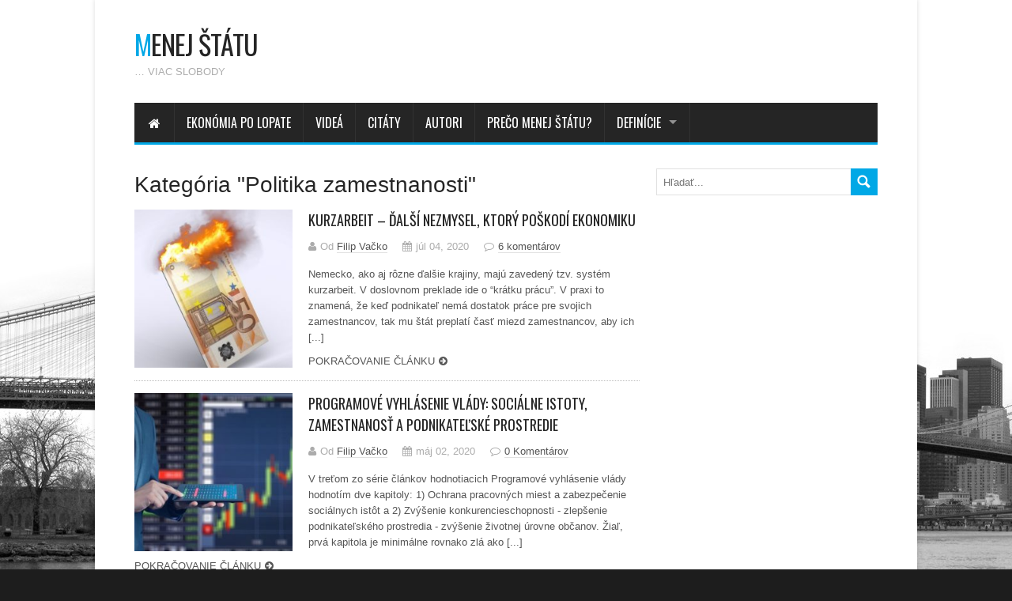

--- FILE ---
content_type: text/html; charset=UTF-8
request_url: https://www.menejstatu.sk/politika-zamestnanosti/
body_size: 10773
content:
<!doctype html>
<html dir="ltr"  xmlns="http://www.w3.org/1999/xhtml" prefix="" lang="sk-SK">
	<head>

<!-- Basic Page Needs
================================================== -->
		<title>
			Menej štátu &#8211; Politika zamestnanosti		</title>

		<!-- Meta Tags -->
		<meta http-equiv="content-type" content="text/html; charset=UTF-8" />
		<meta name="viewport" content="width=device-width, initial-scale=1, maximum-scale=1" />
		<meta name="description" content="&#8230; viac slobody">
		<!-- Favicons
		================================================== -->
					<link rel="shortcut icon" href="https://www.menejstatu.sk/wp-content/themes/madidus-themes/lib/img/favicon.ico" type="image/x-icon" />
				
		<link rel="apple-touch-icon" href="https://www.menejstatu.sk/wp-content/themes/madidus-themes/lib/img/apple-touch-icon.png" />
		<link rel="alternate" type="application/rss+xml" href="https://www.menejstatu.sk/feed/" title="Menej štátu latest posts" />
		<link rel="alternate" type="application/rss+xml" href="https://www.menejstatu.sk/comments/feed/" title="Menej štátu latest comments" />
		<link rel="pingback" href="https://www.menejstatu.sk/xmlrpc.php" />
		
		<!--[if lt IE 9]>
		   <script>
		      document.createElement('header');
		      document.createElement('nav');
		      document.createElement('section');
		      document.createElement('article');
		      document.createElement('aside');
		      document.createElement('footer');
		   </script>
		<![endif]-->
		
<!-- BEGIN Metadata added by the Add-Meta-Tags WordPress plugin -->
<meta name="description" content="Content filed under the Politika zamestnanosti category." />
<meta name="keywords" content="politika zamestnanosti" />
<meta property="og:type" content="website" />
<meta property="og:site_name" content="Menej štátu" />
<meta property="og:title" content="Politika zamestnanosti" />
<meta property="og:url" content="https://www.menejstatu.sk/politika-zamestnanosti/" />
<meta property="og:description" content="Content filed under the Politika zamestnanosti category." />
<meta property="og:locale" content="sk_SK" />
<meta property="og:image" content="https://www.menejstatu.sk/wp-content/themes/madidus-themes/lib/img/250x250.gif" />
<meta property="og:image:secure_url" content="https://www.menejstatu.sk/wp-content/themes/madidus-themes/lib/img/250x250.gif" />
<meta property="og:image:type" content="image/gif" />
<!-- END Metadata added by the Add-Meta-Tags WordPress plugin -->

<link rel='dns-prefetch' href='//fonts.googleapis.com' />
<link rel='dns-prefetch' href='//s.w.org' />
<link rel="alternate" type="application/rss+xml" title="RSS kanál: Menej štátu &raquo;" href="https://www.menejstatu.sk/feed/" />
<link rel="alternate" type="application/rss+xml" title="RSS kanál komentárov webu Menej štátu &raquo;" href="https://www.menejstatu.sk/comments/feed/" />
<link rel="alternate" type="application/rss+xml" title="RSS kanál kategórie Menej štátu &raquo; Politika zamestnanosti" href="https://www.menejstatu.sk/politika-zamestnanosti/feed/" />
		<script type="text/javascript">
			window._wpemojiSettings = {"baseUrl":"https:\/\/s.w.org\/images\/core\/emoji\/2.2.1\/72x72\/","ext":".png","svgUrl":"https:\/\/s.w.org\/images\/core\/emoji\/2.2.1\/svg\/","svgExt":".svg","source":{"concatemoji":"https:\/\/www.menejstatu.sk\/wp-includes\/js\/wp-emoji-release.min.js?ver=4.7.29"}};
			!function(t,a,e){var r,n,i,o=a.createElement("canvas"),l=o.getContext&&o.getContext("2d");function c(t){var e=a.createElement("script");e.src=t,e.defer=e.type="text/javascript",a.getElementsByTagName("head")[0].appendChild(e)}for(i=Array("flag","emoji4"),e.supports={everything:!0,everythingExceptFlag:!0},n=0;n<i.length;n++)e.supports[i[n]]=function(t){var e,a=String.fromCharCode;if(!l||!l.fillText)return!1;switch(l.clearRect(0,0,o.width,o.height),l.textBaseline="top",l.font="600 32px Arial",t){case"flag":return(l.fillText(a(55356,56826,55356,56819),0,0),o.toDataURL().length<3e3)?!1:(l.clearRect(0,0,o.width,o.height),l.fillText(a(55356,57331,65039,8205,55356,57096),0,0),e=o.toDataURL(),l.clearRect(0,0,o.width,o.height),l.fillText(a(55356,57331,55356,57096),0,0),e!==o.toDataURL());case"emoji4":return l.fillText(a(55357,56425,55356,57341,8205,55357,56507),0,0),e=o.toDataURL(),l.clearRect(0,0,o.width,o.height),l.fillText(a(55357,56425,55356,57341,55357,56507),0,0),e!==o.toDataURL()}return!1}(i[n]),e.supports.everything=e.supports.everything&&e.supports[i[n]],"flag"!==i[n]&&(e.supports.everythingExceptFlag=e.supports.everythingExceptFlag&&e.supports[i[n]]);e.supports.everythingExceptFlag=e.supports.everythingExceptFlag&&!e.supports.flag,e.DOMReady=!1,e.readyCallback=function(){e.DOMReady=!0},e.supports.everything||(r=function(){e.readyCallback()},a.addEventListener?(a.addEventListener("DOMContentLoaded",r,!1),t.addEventListener("load",r,!1)):(t.attachEvent("onload",r),a.attachEvent("onreadystatechange",function(){"complete"===a.readyState&&e.readyCallback()})),(r=e.source||{}).concatemoji?c(r.concatemoji):r.wpemoji&&r.twemoji&&(c(r.twemoji),c(r.wpemoji)))}(window,document,window._wpemojiSettings);
		</script>
		<style type="text/css">
img.wp-smiley,
img.emoji {
	display: inline !important;
	border: none !important;
	box-shadow: none !important;
	height: 1em !important;
	width: 1em !important;
	margin: 0 .07em !important;
	vertical-align: -0.1em !important;
	background: none !important;
	padding: 0 !important;
}
</style>
<link rel='stylesheet' id='a3-pvc-style-css'  href='https://www.menejstatu.sk/wp-content/plugins/page-views-count/assets/css/style.min.css?ver=1.4.0' type='text/css' media='all' />
<link rel='stylesheet' id='wp-postratings-css'  href='https://www.menejstatu.sk/wp-content/plugins/wp-postratings/css/postratings-css.css?ver=1.84' type='text/css' media='all' />
<link rel='stylesheet' id='style-css'  href='https://www.menejstatu.sk/wp-content/themes/madidus-themes/style.css?ver=4.7.29' type='text/css' media='all' />
<link rel='stylesheet' id='main-style-css'  href='https://www.menejstatu.sk/wp-content/themes/madidus-themes/lib/css/style.css?ver=4.7.29' type='text/css' media='all' />
<link rel='stylesheet' id='grid-css'  href='https://www.menejstatu.sk/wp-content/themes/madidus-themes/lib/css/grid.css?ver=4.7.29' type='text/css' media='all' />
<link rel='stylesheet' id='icons-css'  href='https://www.menejstatu.sk/wp-content/themes/madidus-themes/lib/css/icons.css?ver=4.7.29' type='text/css' media='all' />
<link rel='stylesheet' id='google-fonts-2-css'  href='https://fonts.googleapis.com/css?family=Oswald&#038;ver=4.7.29' type='text/css' media='all' />
<link rel='stylesheet' id='fonts-css'  href='https://www.menejstatu.sk/wp-content/themes/madidus-themes/lib/css/fonts.php?ver=4.7.29' type='text/css' media='all' />
<link rel='stylesheet' id='ot-dynamic-css-css'  href='https://www.menejstatu.sk/wp-content/themes/madidus-themes/lib/css/dynamic-css.php?ver=4.7.29' type='text/css' media='all' />
<script type='text/javascript' src='https://www.menejstatu.sk/wp-includes/js/jquery/jquery.js?ver=1.12.4'></script>
<script type='text/javascript' src='https://www.menejstatu.sk/wp-includes/js/jquery/jquery-migrate.min.js?ver=1.4.1'></script>
<script type='text/javascript' src='https://www.menejstatu.sk/wp-content/themes/madidus-themes/lib/js/jquery.flickr.js?ver=4.7.29'></script>
<link rel='https://api.w.org/' href='https://www.menejstatu.sk/wp-json/' />
<link rel="EditURI" type="application/rsd+xml" title="RSD" href="https://www.menejstatu.sk/xmlrpc.php?rsd" />
<link rel="wlwmanifest" type="application/wlwmanifest+xml" href="https://www.menejstatu.sk/wp-includes/wlwmanifest.xml" /> 
<meta name="generator" content="WordPress 4.7.29" />

<!-- Comment Rating plugin Version: 2.9.32 by Bob King, http://wealthynetizen.com/, dynamic comment voting & styling. --> 
<style type="text/css" media="screen">
   .ckrating_highly_rated {background-color:#EFF8EF !important;}
   .ckrating_poorly_rated {opacity:0.6;filter:alpha(opacity=60) !important;}
   .ckrating_hotly_debated {background-color:#FFEFEF !important;}
</style>


		<!-- GA Google Analytics @ https://m0n.co/ga -->
		<script>
			(function(i,s,o,g,r,a,m){i['GoogleAnalyticsObject']=r;i[r]=i[r]||function(){
			(i[r].q=i[r].q||[]).push(arguments)},i[r].l=1*new Date();a=s.createElement(o),
			m=s.getElementsByTagName(o)[0];a.async=1;a.src=g;m.parentNode.insertBefore(a,m)
			})(window,document,'script','https://www.google-analytics.com/analytics.js','ga');
			ga('create', 'UA-98264645-1', 'auto');
			ga('send', 'pageview');
		</script>

	<script>
		jQuery( document ).ready( function( $ ){
			$p = $( '#url' ).parent();
			$( '#url, label[for=url]' ).remove();
			$p
				.filter( function() { return $( this ).text().trim().length; } )
				.remove()
			;
		});
	</script>		<style type="text/css">.recentcomments a{display:inline !important;padding:0 !important;margin:0 !important;}</style>
		<script type="text/javascript" src="https://www.menejstatu.sk/wp-content/plugins/si-captcha-for-wordpress/captcha/si_captcha.js?ver=1768756505"></script>
<!-- begin SI CAPTCHA Anti-Spam - login/register form style -->
<style type="text/css">
.si_captcha_small { width:175px; height:45px; padding-top:10px; padding-bottom:10px; }
.si_captcha_large { width:250px; height:60px; padding-top:10px; padding-bottom:10px; }
img#si_image_com { border-style:none; margin:0; padding-right:5px; float:left; }
img#si_image_reg { border-style:none; margin:0; padding-right:5px; float:left; }
img#si_image_log { border-style:none; margin:0; padding-right:5px; float:left; }
img#si_image_side_login { border-style:none; margin:0; padding-right:5px; float:left; }
img#si_image_checkout { border-style:none; margin:0; padding-right:5px; float:left; }
img#si_image_jetpack { border-style:none; margin:0; padding-right:5px; float:left; }
img#si_image_bbpress_topic { border-style:none; margin:0; padding-right:5px; float:left; }
.si_captcha_refresh { border-style:none; margin:0; vertical-align:bottom; }
div#si_captcha_input { display:block; padding-top:15px; padding-bottom:5px; }
label#si_captcha_code_label { margin:0; }
input#si_captcha_code_input { width:65px; }
p#si_captcha_code { clear: left; padding-top:10px; }
.si-captcha-jetpack-error { color:#DC3232; }
</style>
<!-- end SI CAPTCHA Anti-Spam - login/register form style -->
	
		<link rel="stylesheet" type="text/css" media="all" href="https://www.menejstatu.sk/wp-content/themes/madidus-themes-child/style.css" />
	<!-- END head -->
	</head>
	
	<!-- BEGIN body -->
	<body class="archive category category-politika-zamestnanosti category-7" style="background-image: url(https://www.menejstatu.sk/wp-content/uploads/2013/12/Background_img.jpg);">

			
<!-- Open layout -->
<div class="boxed-layout">

	<!-- Header group -->
	<div class="container">
			    <!-- Header -->
		<div id="header"> 
			    	<div id="logo">
	        	<h1 class="site-title"><a href="https://www.menejstatu.sk"><span>M</span>enej štátu</a></h1>
	            <h2 class="site-description">&#8230; viac slobody</h2>
	         </div>
	    	    	    </div>  
			    
			<ul id="menu" class="menu" ><li><a href="https://www.menejstatu.sk"><i class="icon-home"></i><span style="display:none;" >Home</span></a></li><li id="menu-item-11640" class="menu-item menu-item-type-taxonomy menu-item-object-category menu-item-11640"><a href="https://www.menejstatu.sk/ekononia-polopate/">Ekonómia po lopate</a></li>
<li id="menu-item-11111" class="menu-item menu-item-type-post_type menu-item-object-page menu-item-11111"><a href="https://www.menejstatu.sk/videa/">Videá</a></li>
<li id="menu-item-5308" class="menu-item menu-item-type-post_type menu-item-object-page menu-item-5308"><a href="https://www.menejstatu.sk/citaty/">Citáty</a></li>
<li id="menu-item-12678" class="menu-item menu-item-type-post_type menu-item-object-page menu-item-12678"><a href="https://www.menejstatu.sk/autori/">Autori</a></li>
<li id="menu-item-3216" class="menu-item menu-item-type-post_type menu-item-object-page menu-item-3216"><a href="https://www.menejstatu.sk/preco-menej-statu/">Prečo menej štátu?</a></li>
<li id="menu-item-12459" class="menu-item menu-item-type-custom menu-item-object-custom menu-item-has-children menu-item-12459"><a href="#">Definície</a>
<ul class="sub-menu">
	<li id="menu-item-12466" class="menu-item menu-item-type-post_type menu-item-object-page menu-item-12466"><a href="https://www.menejstatu.sk/libertarian/">Libertarián</a></li>
	<li id="menu-item-12472" class="menu-item menu-item-type-post_type menu-item-object-page menu-item-12472"><a href="https://www.menejstatu.sk/etatista/">Etatista</a></li>
	<li id="menu-item-12460" class="menu-item menu-item-type-post_type menu-item-object-page menu-item-12460"><a href="https://www.menejstatu.sk/slnieckar/">Slniečkar</a></li>
</ul>
</li>
</ul>			
	</div>
<!-- Main content -->
<div class="container"> <!-- Content -->
    <div id="primary-left">
    	
    	<h2>Kategória "Politika zamestnanosti"</h2> 
														    	    	<!-- Post -->
	    	<article class="category-post-alt2 post-13492 post type-post status-publish format-standard has-post-thumbnail hentry category-fiskalna-politika category-politika-zamestnanosti category-socialna-politika" id="post-13492">
															<div class="entry-thumb hover-image-alt1">
														<a rel="prettyPhoto" href="https://www.menejstatu.sk/wp-content/uploads/2020/07/burning_money-640x334.jpg"><img src="https://www.menejstatu.sk/wp-content/uploads/2020/07/burning_money-250x250.jpg" alt="Kurzarbeit &#8211; ďalší nezmysel, ktorý poškodí ekonomiku"/></a>
						</div>
																	<h3 class="entry-title">
					<a href="https://www.menejstatu.sk/kurzarbeit-dalsi-nezmysel-ktory-poskodi-ekonomiku/">Kurzarbeit &#8211; ďalší nezmysel, ktorý poškodí ekonomiku</a>
				</h3>
	            <ul class="entry-meta">
	            		            		<li class="posted-author">Od <a  href="https://www.menejstatu.sk/author/adam-banovsky/" title="Posts by Filip Vačko" class="author url fn" rel="author" title="All posts from Filip Vačko">Filip Vačko</a></li>
	            		            	<li class="posted-date">júl 04, 2020</li>
	            		            		<li class="posted-comments"><a href="https://www.menejstatu.sk/kurzarbeit-dalsi-nezmysel-ktory-poskodi-ekonomiku/#comments">6 komentárov</a></li>
	            	
	            </ul>
	            <div class="entry-content">
																				<p>Nemecko, ako aj rôzne ďalšie krajiny, majú zavedený tzv. systém kurzarbeit. V doslovnom preklade ide o “krátku prácu”. V praxi to znamená, že keď podnikateľ nemá dostatok práce pre svojich zamestnancov, tak mu štát preplatí časť miezd zamestnancov, aby ich [...]</p>					
					<a href="https://www.menejstatu.sk/kurzarbeit-dalsi-nezmysel-ktory-poskodi-ekonomiku/" class="more-link">Pokračovanie článku</a>

				</div>
	        </article>
		        														    	    	<!-- Post -->
	    	<article class="category-post-alt2 post-13402 post type-post status-publish format-standard has-post-thumbnail hentry category-politika-zamestnanosti" id="post-13402">
															<div class="entry-thumb hover-image-alt1">
														<a rel="prettyPhoto" href="https://www.menejstatu.sk/wp-content/uploads/2020/05/cover-640x334.jpg"><img src="https://www.menejstatu.sk/wp-content/uploads/2020/05/cover-250x250.jpg" alt="Programové vyhlásenie vlády: sociálne istoty, zamestnanosť a podnikateľské prostredie"/></a>
						</div>
																	<h3 class="entry-title">
					<a href="https://www.menejstatu.sk/programove-vyhlasenie-vlady-socialne-istoty-zamestnanost-a-podnikatelske-prostredie/">Programové vyhlásenie vlády: sociálne istoty, zamestnanosť a podnikateľské prostredie</a>
				</h3>
	            <ul class="entry-meta">
	            		            		<li class="posted-author">Od <a  href="https://www.menejstatu.sk/author/adam-banovsky/" title="Posts by Filip Vačko" class="author url fn" rel="author" title="All posts from Filip Vačko">Filip Vačko</a></li>
	            		            	<li class="posted-date">máj 02, 2020</li>
	            		            		<li class="posted-comments"><a href="https://www.menejstatu.sk/programove-vyhlasenie-vlady-socialne-istoty-zamestnanost-a-podnikatelske-prostredie/#comments">0 Komentárov</a></li>
	            	
	            </ul>
	            <div class="entry-content">
																				<p>V treťom zo série článkov hodnotiacich Programové vyhlásenie vlády hodnotím dve kapitoly: 1) Ochrana pracovných miest a zabezpečenie sociálnych istôt a 2) Zvýšenie konkurencieschopnosti - zlepšenie podnikateľského prostredia - zvýšenie životnej úrovne občanov.

Žiaľ, prvá kapitola je minimálne rovnako zlá ako [...]</p>					
					<a href="https://www.menejstatu.sk/programove-vyhlasenie-vlady-socialne-istoty-zamestnanost-a-podnikatelske-prostredie/" class="more-link">Pokračovanie článku</a>

				</div>
	        </article>
		        														    	    	<!-- Post -->
	    	<article class="category-post-alt2 post-13258 post type-post status-publish format-standard has-post-thumbnail hentry category-kapitalizmus category-politika-zamestnanosti category-pravo category-recenzie-knih category-socialna-politika category-stat category-statne-regulacie category-verejne-statky" id="post-13258">
															<div class="entry-thumb hover-image-alt1">
														<a rel="prettyPhoto" href="https://www.menejstatu.sk/wp-content/uploads/2020/03/ako-640x334.jpg"><img src="https://www.menejstatu.sk/wp-content/uploads/2020/03/ako-250x250.jpg" alt="Pokrok bez povolenia napriek štátnym zákazom &#8211; recenzia knihy"/></a>
						</div>
																	<h3 class="entry-title">
					<a href="https://www.menejstatu.sk/pokrok-bez-povolenia-napriek-statnym-zakazom-recenzia-knihy/">Pokrok bez povolenia napriek štátnym zákazom &#8211; recenzia knihy</a>
				</h3>
	            <ul class="entry-meta">
	            		            		<li class="posted-author">Od <a  href="https://www.menejstatu.sk/author/adam-banovsky/" title="Posts by Filip Vačko" class="author url fn" rel="author" title="All posts from Filip Vačko">Filip Vačko</a></li>
	            		            	<li class="posted-date">marec 03, 2020</li>
	            		            		<li class="posted-comments"><a href="https://www.menejstatu.sk/pokrok-bez-povolenia-napriek-statnym-zakazom-recenzia-knihy/#comments">0 Komentárov</a></li>
	            	
	            </ul>
	            <div class="entry-content">
																				<p>Minulý rok vyšla na Slovensku podľa môjho názoru jedna z najlepších kníh, aké som kedy čítal - Pokrok bez povolenia. Táto kniha ponúka neskutočné množstvo zaujímavých faktov, príbehov, ako aj teórie. Verím tomu, že pre mnohých by jej dôkladné prečítanie [...]</p>					
					<a href="https://www.menejstatu.sk/pokrok-bez-povolenia-napriek-statnym-zakazom-recenzia-knihy/" class="more-link">Pokračovanie článku</a>

				</div>
	        </article>
		        														    	    	<!-- Post -->
	    	<article class="category-post-alt2 post-12977 post type-post status-publish format-standard has-post-thumbnail hentry category-hospodarska-politika category-kapitalizmus category-politika-zamestnanosti category-stat category-statne-regulacie category-umela-inteligencia-a-automatizacia" id="post-12977">
															<div class="entry-thumb hover-image-alt1">
														<a rel="prettyPhoto" href="https://www.menejstatu.sk/wp-content/uploads/2019/09/photo-1507146153580-69a1fe6d8aa1-640x426.jpg"><img src="https://www.menejstatu.sk/wp-content/uploads/2019/09/photo-1507146153580-69a1fe6d8aa1-250x250.jpg" alt="Nezamestnanosť nespôsobuje automatizácia, ale štát"/></a>
						</div>
																	<h3 class="entry-title">
					<a href="https://www.menejstatu.sk/nezamestnanost-nesposobuje-automatizacia-ale-stat/">Nezamestnanosť nespôsobuje automatizácia, ale štát</a>
				</h3>
	            <ul class="entry-meta">
	            		            		<li class="posted-author">Od <a  href="https://www.menejstatu.sk/author/adam-banovsky/" title="Posts by Filip Vačko" class="author url fn" rel="author" title="All posts from Filip Vačko">Filip Vačko</a></li>
	            		            	<li class="posted-date">september 14, 2019</li>
	            		            		<li class="posted-comments"><a href="https://www.menejstatu.sk/nezamestnanost-nesposobuje-automatizacia-ale-stat/#comments">4 komentáre</a></li>
	            	
	            </ul>
	            <div class="entry-content">
																				<p>Stroje a technológie nahrádzajú čoraz viac ľudských činností, a to je jednou z kľúčových príčin aktuálnej nezamestnanosti. A bude len horšie - stroje nenávratne zoberú ľuďom ešte viac pracovných miest a nezamestnanosť tak bude smerom do budúcnosti mať len rastový [...]</p>					
					<a href="https://www.menejstatu.sk/nezamestnanost-nesposobuje-automatizacia-ale-stat/" class="more-link">Pokračovanie článku</a>

				</div>
	        </article>
		        														    	    	<!-- Post -->
	    	<article class="category-post-alt2 post-12891 post type-post status-publish format-standard has-post-thumbnail hentry category-komentare category-politika-zamestnanosti category-socialna-politika" id="post-12891">
															<div class="entry-thumb hover-image-alt1">
														<a rel="prettyPhoto" href="https://www.menejstatu.sk/wp-content/uploads/2019/07/hipster-640x426.jpg"><img src="https://www.menejstatu.sk/wp-content/uploads/2019/07/hipster-250x250.jpg" alt="Progresívne Slovensko – strana pre mladých, bohatých, veľkomestských voličov"/></a>
						</div>
																	<h3 class="entry-title">
					<a href="https://www.menejstatu.sk/progresivne-slovensko-strana-pre-mladych-bohatych-velkomestskych-volicov/">Progresívne Slovensko – strana pre mladých, bohatých, veľkomestských voličov</a>
				</h3>
	            <ul class="entry-meta">
	            		            		<li class="posted-author">Od <a  href="https://www.menejstatu.sk/author/pospisil/" title="Posts by Tibor Pospíšil" class="author url fn" rel="author" title="All posts from Tibor Pospíšil">Tibor Pospíšil</a></li>
	            		            	<li class="posted-date">júl 31, 2019</li>
	            		            		<li class="posted-comments"><a href="https://www.menejstatu.sk/progresivne-slovensko-strana-pre-mladych-bohatych-velkomestskych-volicov/#comments">1 Komentár</a></li>
	            	
	            </ul>
	            <div class="entry-content">
																				<p>Nová vládnuca trieda sa nám pomaly zviditeľňuje. Už dávno to nie je tak, že bohatých zastupujú pravicové strany. Tým, ako sa možnosti zbohatnúť presunuli z tvorby reálnych hodnôt k ich prerozdeľovaniu, sa zástupcom novej triedy bohatých stávajú strany ľavicové. Ktorých hlavnou kompetenciou [...]</p>					
					<a href="https://www.menejstatu.sk/progresivne-slovensko-strana-pre-mladych-bohatych-velkomestskych-volicov/" class="more-link">Pokračovanie článku</a>

				</div>
	        </article>
		        														    	    	<!-- Post -->
	    	<article class="category-post-alt2 post-12162 post type-post status-publish format-standard has-post-thumbnail hentry category-fiskalna-politika category-komentare category-politika-zamestnanosti category-skolstvo category-socialna-politika category-verejne-statky category-zdravotnictvo tag-dane tag-den-danoveho-odbremenenia tag-skolstvo-2 tag-skrty tag-statne-vydavky tag-zdravotnictvo-2" id="post-12162">
															<div class="entry-thumb hover-image-alt1">
														<a href="https://www.menejstatu.sk/stat-vam-za-minuly-rok-ukradol-9018-eur-da-sa-to-aj-inak/"><img src="https://www.menejstatu.sk/wp-content/uploads/2016/08/perex-250x250.png" alt="Štát Vám za minulý rok ukradol 9018 eur. Dá sa to aj inak."></a>
						</div>
																	<h3 class="entry-title">
					<a href="https://www.menejstatu.sk/stat-vam-za-minuly-rok-ukradol-9018-eur-da-sa-to-aj-inak/">Štát Vám za minulý rok ukradol 9018 eur. Dá sa to aj inak.</a>
				</h3>
	            <ul class="entry-meta">
	            		            		<li class="posted-author">Od <a  href="https://www.menejstatu.sk/author/turis/" title="Posts by Ondrej Turis" class="author url fn" rel="author" title="All posts from Ondrej Turis">Ondrej Turis</a></li>
	            		            	<li class="posted-date">august 28, 2016</li>
	            		            		<li class="posted-comments"><a href="https://www.menejstatu.sk/stat-vam-za-minuly-rok-ukradol-9018-eur-da-sa-to-aj-inak/#comments">19 komentárov</a></li>
	            	
	            </ul>
	            <div class="entry-content">
																				<p>A máme to tu! Deň daňového odbremenenia na Slovensku pre rok 2016 pripadol na 24. august. Je to deň, v ktorý slovenský pracujúci s priemernou mzdou začína zarábať na seba a nie na dane. Podľa prepočtu European Investment Centre a [...]</p>					
					<a href="https://www.menejstatu.sk/stat-vam-za-minuly-rok-ukradol-9018-eur-da-sa-to-aj-inak/" class="more-link">Pokračovanie článku</a>

				</div>
	        </article>
		        														    	    	<!-- Post -->
	    	<article class="category-post-alt2 post-9275 post type-post status-publish format-standard has-post-thumbnail hentry category-politika-zamestnanosti" id="post-9275">
															<div class="entry-thumb hover-image-alt1">
														<a href="https://www.menejstatu.sk/vyzera-to-na-rychly-krach/"><img src="https://www.menejstatu.sk/wp-content/uploads/2014/02/kto-koho-250x250.jpg" alt="Vyzerá to na rýchly krach"></a>
						</div>
																	<h3 class="entry-title">
					<a href="https://www.menejstatu.sk/vyzera-to-na-rychly-krach/">Vyzerá to na rýchly krach</a>
				</h3>
	            <ul class="entry-meta">
	            		            		<li class="posted-author">Od <a  href="https://www.menejstatu.sk/author/kovacova/" title="Posts by Jana Kováčová" class="author url fn" rel="author" title="All posts from Jana Kováčová">Jana Kováčová</a></li>
	            		            	<li class="posted-date">február 07, 2014</li>
	            		            		<li class="posted-comments"><a href="https://www.menejstatu.sk/vyzera-to-na-rychly-krach/#comments">62 komentárov</a></li>
	            	
	            </ul>
	            <div class="entry-content">
																				<p>Môj obchodný partner sa voľakde dočítal, že na cca päť a pol miliónovú populáciu Slovákov reálne prispieva tvorením reálnej hodnoty len asi milión ľudí. Zvyšok sú starobní a invalidní dôchodcovia, deti, študenti, nezamestnaní a zamestnanci štátnych úradov, verejného školstva, neprivátneho zdravotníctva, vojaci, hasiči, [...]</p>					
					<a href="https://www.menejstatu.sk/vyzera-to-na-rychly-krach/" class="more-link">Pokračovanie článku</a>

				</div>
	        </article>
		        														    	    	<!-- Post -->
	    	<article class="category-post-alt2 post-7512 post type-post status-publish format-standard hentry category-mix category-politika-zamestnanosti" id="post-7512">
															<div class="entry-thumb hover-image-alt1 picture">
														<a href="https://www.menejstatu.sk/ako-som-sa-stretol-so-zakonnikom-prace/"><img src="https://www.menejstatu.sk/wp-content/themes/madidus-themes/lib/img/250x250.gif" alt="Ako som sa stretol so zákonníkom práce"></a>
						</div>
																	<h3 class="entry-title">
					<a href="https://www.menejstatu.sk/ako-som-sa-stretol-so-zakonnikom-prace/">Ako som sa stretol so zákonníkom práce</a>
				</h3>
	            <ul class="entry-meta">
	            		            		<li class="posted-author">Od <a  href="https://www.menejstatu.sk/author/fandak/" title="Posts by Andrej Fandak" class="author url fn" rel="author" title="All posts from Andrej Fandak">Andrej Fandak</a></li>
	            		            	<li class="posted-date">apríl 14, 2013</li>
	            		            		<li class="posted-comments"><a href="https://www.menejstatu.sk/ako-som-sa-stretol-so-zakonnikom-prace/#comments">31 komentárov</a></li>
	            	
	            </ul>
	            <div class="entry-content">
																				<p>Musím priznať, že počas mojej krátkej pracovnej kariéry stál zákonník práce mimo môjho zorného uhla. Vždy som sa dokázal so svojím zamestnávateľom dohodnúť bez toho, aby sme sa museli obracať na nestranného rozhodcu. V prípade, že je nával práce a [...]</p>					
					<a href="https://www.menejstatu.sk/ako-som-sa-stretol-so-zakonnikom-prace/" class="more-link">Pokračovanie článku</a>

				</div>
	        </article>
		        														    	    	<!-- Post -->
	    	<article class="category-post-alt2 post-7470 post type-post status-publish format-standard hentry category-politika-zamestnanosti" id="post-7470">
															<div class="entry-thumb hover-image-alt1 picture">
														<a href="https://www.menejstatu.sk/ako-ma-bolel-chrbat/"><img src="https://www.menejstatu.sk/wp-content/themes/madidus-themes/lib/img/250x250.gif" alt="Ako ma bolel chrbát"></a>
						</div>
																	<h3 class="entry-title">
					<a href="https://www.menejstatu.sk/ako-ma-bolel-chrbat/">Ako ma bolel chrbát</a>
				</h3>
	            <ul class="entry-meta">
	            		            		<li class="posted-author">Od <a  href="https://www.menejstatu.sk/author/tokar/" title="Posts by Ján Tokár" class="author url fn" rel="author" title="All posts from Ján Tokár">Ján Tokár</a></li>
	            		            	<li class="posted-date">apríl 05, 2013</li>
	            		            		<li class="posted-comments"><a href="https://www.menejstatu.sk/ako-ma-bolel-chrbat/#comments">15 komentárov</a></li>
	            	
	            </ul>
	            <div class="entry-content">
																				<p>Občas ma bolieva chrbát. Nie je to nič mimoriadne zvyčajne postačí pár masáži a obnovenie večerného cvičenia. Tak som si zašiel za svojim fyzioterapeutom na masáž. Reku on mi spraví masáž, ja mu zaplatím obvyklých 10 € a budeme obaja [...]</p>					
					<a href="https://www.menejstatu.sk/ako-ma-bolel-chrbat/" class="more-link">Pokračovanie článku</a>

				</div>
	        </article>
		        														    	    	<!-- Post -->
	    	<article class="category-post-alt2 post-7150 post type-post status-publish format-standard hentry category-politika-zamestnanosti" id="post-7150">
															<div class="entry-thumb hover-image-alt1 picture">
														<a href="https://www.menejstatu.sk/henry-hazlitt-o-skracovani-pracovneho-tyzdna/"><img src="https://www.menejstatu.sk/wp-content/themes/madidus-themes/lib/img/250x250.gif" alt="Henry Hazlitt: O skracovaní pracovného týždňa"></a>
						</div>
																	<h3 class="entry-title">
					<a href="https://www.menejstatu.sk/henry-hazlitt-o-skracovani-pracovneho-tyzdna/">Henry Hazlitt: O skracovaní pracovného týždňa</a>
				</h3>
	            <ul class="entry-meta">
	            		            		<li class="posted-author">Od <a  href="https://www.menejstatu.sk/author/konig/" title="Posts by Ronnie König" class="author url fn" rel="author" title="All posts from Ronnie König">Ronnie König</a></li>
	            		            	<li class="posted-date">marec 04, 2013</li>
	            		            		<li class="posted-comments"><a href="https://www.menejstatu.sk/henry-hazlitt-o-skracovani-pracovneho-tyzdna/#comments">58 komentárov</a></li>
	            	
	            </ul>
	            <div class="entry-content">
																				<p>Nápad znižovať nezamestnanosť skracovaním pracovného týždňa je starší ako ktokoľvek, kto ho navrhuje. Henry Hazlitt ho analyzuje v svojej knihe vydanej v roku 1946 a nebol prvým, kto o tom písal. Tu je preklad kapitoly z Ekonómie v jednej lekcii.

Programy [...]</p>					
					<a href="https://www.menejstatu.sk/henry-hazlitt-o-skracovani-pracovneho-tyzdna/" class="more-link">Pokračovanie článku</a>

				</div>
	        </article>
		        						
			<div class="pagination">
			<span class='page-numbers current'>1</span>
<a class='page-numbers' href='https://www.menejstatu.sk/politika-zamestnanosti/page/2/'>2</a>			</div>

	</div>
					  <!-- Sidebar -->
				  <div class="sidebar" id="sidebar">
						<aside class="widget-1 first widget">
					<form method="get" name="searchform" action="https://www.menejstatu.sk" class="search-form">
						<input type="text" placeholder="Hľadať..." name="s" id="s">
						<input type="submit">
					</form>
</aside><aside class="widget-2 widget">			<div class="textwidget"><iframe src="//www.facebook.com/plugins/likebox.php?href=http%3A%2F%2Fwww.facebook.com%2FMenejstatu&amp;width&amp;height=548&amp;colorscheme=light&amp;show_faces=true&amp;header=false&amp;stream=true&amp;show_border=false&amp;appId=207309999308383" scrolling="no" frameborder="0" style="border:none; overflow:hidden; height:548px;" allowTransparency="true"></iframe></div>
		</aside><aside class="widget-3 widget"><h4 class="widget-title">Partnerský projekt</h4>			<div class="textwidget"><a href="http://www.nepracujemeprestat.sk"><img src="https://www.menejstatu.sk/wp-content/uploads/2015/02/logo.png"></a></div>
		</aside><aside class="widget-4 widget"><h4 class="widget-title">Kategórie</h4>		<ul>
	<li class="cat-item cat-item-60"><a href="https://www.menejstatu.sk/ekononia-polopate/" >Ekonómia po lopate</a>
</li>
	<li class="cat-item cat-item-25"><a href="https://www.menejstatu.sk/europska-unia/" >Európska únia a eurozóna</a>
</li>
	<li class="cat-item cat-item-14"><a href="https://www.menejstatu.sk/fiskalna-politika/" >Fiškálna politika</a>
</li>
	<li class="cat-item cat-item-3"><a href="https://www.menejstatu.sk/hospodarska-politika/" >Hospodárska politika</a>
</li>
	<li class="cat-item cat-item-24"><a href="https://www.menejstatu.sk/kapitalizmus/" >Kapitalizmus</a>
</li>
	<li class="cat-item cat-item-44"><a href="https://www.menejstatu.sk/komentare/" >Komentáre</a>
</li>
	<li class="cat-item cat-item-40"><a href="https://www.menejstatu.sk/kultura/" >Kultúra</a>
</li>
	<li class="cat-item cat-item-136"><a href="https://www.menejstatu.sk/media/" >Médiá</a>
</li>
	<li class="cat-item cat-item-1"><a href="https://www.menejstatu.sk/mix/" >Mix</a>
</li>
	<li class="cat-item cat-item-19"><a href="https://www.menejstatu.sk/monetarna-politika/" >Monetárna politika</a>
</li>
	<li class="cat-item cat-item-7 current-cat"><a href="https://www.menejstatu.sk/politika-zamestnanosti/" >Politika zamestnanosti</a>
</li>
	<li class="cat-item cat-item-31"><a href="https://www.menejstatu.sk/pravo/" >Právo a súdnictvo</a>
</li>
	<li class="cat-item cat-item-152"><a href="https://www.menejstatu.sk/program-psspolu/" >Program PS/SPOLU</a>
</li>
	<li class="cat-item cat-item-43"><a href="https://www.menejstatu.sk/recenzie-knih/" >Recenzie kníh</a>
</li>
	<li class="cat-item cat-item-22"><a href="https://www.menejstatu.sk/rozhovory/" >Rozhovory</a>
</li>
	<li class="cat-item cat-item-23"><a href="https://www.menejstatu.sk/skolstvo/" >Školstvo</a>
</li>
	<li class="cat-item cat-item-18"><a href="https://www.menejstatu.sk/sloboda/" >Sloboda</a>
</li>
	<li class="cat-item cat-item-13"><a href="https://www.menejstatu.sk/socialna-politika/" >Sociálna politika</a>
</li>
	<li class="cat-item cat-item-45"><a href="https://www.menejstatu.sk/socialny-darwinizmus/" >Sociálny darwinizmus</a>
</li>
	<li class="cat-item cat-item-21"><a href="https://www.menejstatu.sk/stat/" >Štát</a>
</li>
	<li class="cat-item cat-item-16"><a href="https://www.menejstatu.sk/statne-regulacie/" >Štátne regulácie</a>
</li>
	<li class="cat-item cat-item-151"><a href="https://www.menejstatu.sk/umela-inteligencia-a-automatizacia/" >Umelá inteligencia a automatizácia</a>
</li>
	<li class="cat-item cat-item-28"><a href="https://www.menejstatu.sk/verejne-statky/" >Verejné statky a služby</a>
</li>
	<li class="cat-item cat-item-9"><a href="https://www.menejstatu.sk/video/" >Video</a>
</li>
	<li class="cat-item cat-item-11"><a href="https://www.menejstatu.sk/zahranicna-politika/" >Zahraničná politika</a>
</li>
	<li class="cat-item cat-item-8"><a href="https://www.menejstatu.sk/zdravotnictvo/" >Zdravotníctvo</a>
</li>
	<li class="cat-item cat-item-150"><a href="https://www.menejstatu.sk/zivotne-prostredie/" >Životné prostredie</a>
</li>
		</ul>
</aside><aside class="widget-5 widget"><h4 class="widget-title">Obľúbené články</h4><ul>
<li><a href="https://www.menejstatu.sk/toto-je-dovod-preco-vas-nezamestnam/" title="Toto je d&ocirc;vod, prečo v&aacute;s nezamestn&aacute;m">Toto je d&ocirc;vod, prečo v&aacute;s nezamestn&aacute;m</a> (+1493  skóre, 1&nbsp;839 hlasov)</li>
<li><a href="https://www.menejstatu.sk/ked-si-policia-nevie-poradit-s-kartarmi-z-walhaly/" title="Keď si pol&iacute;cia nevie poradiť s kart&aacute;rmi z Walhaly">Keď si pol&iacute;cia nevie poradiť s kart&aacute;rmi z Walhaly</a> (+129  skóre, 0 hlasov)</li>
<li><a href="https://www.menejstatu.sk/ked-si-policia-nevie-poradit-s-kartarmi-z-walhaly/" title="Keď si pol&iacute;cia nevie poradiť s kart&aacute;rmi z Walhaly">Keď si pol&iacute;cia nevie poradiť s kart&aacute;rmi z Walhaly</a> (+129  skóre, 157 hlasov)</li>
<li><a href="https://www.menejstatu.sk/ked-si-policia-nevie-poradit-s-kartarmi-z-walhaly/" title="Keď si pol&iacute;cia nevie poradiť s kart&aacute;rmi z Walhaly">Keď si pol&iacute;cia nevie poradiť s kart&aacute;rmi z Walhaly</a> (+129  skóre, 0 hlasov)</li>
<li><a href="https://www.menejstatu.sk/ked-si-policia-nevie-poradit-s-kartarmi-z-walhaly/" title="Keď si pol&iacute;cia nevie poradiť s kart&aacute;rmi z Walhaly">Keď si pol&iacute;cia nevie poradiť s kart&aacute;rmi z Walhaly</a> (+129  skóre, 157 hlasov)</li>
<li><a href="https://www.menejstatu.sk/je-neplatenie-dani-nemoralne/" title="Je neplatenie dan&iacute; nemor&aacute;lne?">Je neplatenie dan&iacute; nemor&aacute;lne?</a> (+128  skóre, 176 hlasov)</li>
<li><a href="https://www.menejstatu.sk/rado-bato-mame-sa-dat-vypchat/" title="Rado Baťo, m&aacute;me sa dať vypchať?">Rado Baťo, m&aacute;me sa dať vypchať?</a> (+120  skóre, 170 hlasov)</li>
<li><a href="https://www.menejstatu.sk/rado-bato-mame-sa-dat-vypchat/" title="Rado Baťo, m&aacute;me sa dať vypchať?">Rado Baťo, m&aacute;me sa dať vypchať?</a> (+120  skóre, 0 hlasov)</li>
<li><a href="https://www.menejstatu.sk/rado-bato-mame-sa-dat-vypchat/" title="Rado Baťo, m&aacute;me sa dať vypchať?">Rado Baťo, m&aacute;me sa dať vypchať?</a> (+120  skóre, 0 hlasov)</li>
<li><a href="https://www.menejstatu.sk/rado-bato-mame-sa-dat-vypchat/" title="Rado Baťo, m&aacute;me sa dať vypchať?">Rado Baťo, m&aacute;me sa dať vypchať?</a> (+120  skóre, 170 hlasov)</li>
</ul>
</aside><aside class="widget-6 last widget"><h4 class="widget-title">Najnovšie komentáre</h4><ul id="recentcomments"><li class="recentcomments"><span class="comment-author-link">Knieza Myskin</span> komentoval <a href="https://www.menejstatu.sk/budeme-platit-vyssie-dane-za-nase-nehnutelnosti/#comment-123296">Budeme platiť vyššie dane za naše nehnuteľnosti?</a></li><li class="recentcomments"><span class="comment-author-link">Knieza Myskin</span> komentoval <a href="https://www.menejstatu.sk/budeme-platit-vyssie-dane-za-nase-nehnutelnosti/#comment-123294">Budeme platiť vyššie dane za naše nehnuteľnosti?</a></li><li class="recentcomments"><span class="comment-author-link">Knieza Myskin</span> komentoval <a href="https://www.menejstatu.sk/chcel-by-jezis-aby-ste-platili-dane/#comment-123293">Chcel by Ježiš, aby ste platili dane?</a></li><li class="recentcomments"><span class="comment-author-link">Knieza Myskin</span> komentoval <a href="https://www.menejstatu.sk/jezis-bol-liberal/#comment-122852">Ježiš bol liberál</a></li><li class="recentcomments"><span class="comment-author-link">libertarian</span> komentoval <a href="https://www.menejstatu.sk/proti-povinnemu-covid-ockovaniu/#comment-122553">Proti povinnému covid očkovaniu</a></li></ul></aside>					<!-- END Sidebar -->
					</div>
    

</div>


	<!-- Footer -->
	<div id="footer">
	    <div class="container">
	        <div class="widget">
									<p><img src="https://www.menejstatu.sk/wp-content/uploads/2017/03/menejstatu.png" alt="Menej štátu"></p>
													<p>O priveľkom štáte si vďaka nám len na tomto webe za minulý rok prečítalo 250 258 ľudí (unikátnych používateľov). Naše články preberajú aj iné servery, takže celkový dosah je ešte omnoho väčší.</p>
									            <ul class="social-set">
	            		                	                	                	                <li><a href="https://www.facebook.com/menejstatu/" class="social-facebook" target="_blank">Facebook</a></li>	                	            </ul>
	            	        </div>
			<aside class="widget-1 first widget"><h4 class="widget-title">O Menejštátu.sk v skratke</h4>			<div class="textwidget"><p>Každý článok vyjadruje názory autora článku. Nie sme homogénna skupina ľudí s jedným názorom na všetko, spoločné máme "len" to, že chceme menej štátu. Radi by sme zastavili jeho ďalšie posilňovanie a apelujeme na uvoľňovanie regulácií, ktoré sú dôvodom mnohého zlého v našej spoločnosti.</p>
<p>Hlavne v kontexte súčasnej krízy zadĺženia eurozóny silnejú ohlasy pre zosilnenie štátu alebo dokonca k vytvoreniu európskeho superštátu. Chceme byť protipólom týmto demagógiám a triezvou argumentáciou presvedčiť ľudí, že cesta silného štátu tu už raz bola a všetci sme videli, ako to dopadlo.</p>
<p>Nie sme závislí od nikoho. Financovanie projektu pozostáva z ročného poplatku za doménu a hosting. Ľudia sa pridávajú sami, obetujú svoj voľný čas a píšu pre Menejštátu.sk bez nároku na odmenu. </p>
</div>
		</aside><aside class="widget-2 widget"><h4 class="widget-title">Pomôž aj ty propagovať slobodu!</h4>			<div class="textwidget"><p>Ak sa chceš na tomto nezávislom projekte podieľať, budeme radi. Môžeš tieto myšlienky šíriť, pridať sa do našej skupiny na Facebooku alebo priamo prispievať písaním článkov na Menejštátu.sk. Stačí napísať email na chceme@menejstatu.sk.</p>
</div>
		</aside>	    </div>
	</div>

	<!-- Copyright -->
	<div id="copyright">
		<div class="container">
			<ul class="navigation"><li class="menu-item menu-item-type-taxonomy menu-item-object-category menu-item-11640"><a href="https://www.menejstatu.sk/ekononia-polopate/">Ekonómia po lopate</a></li>
<li class="menu-item menu-item-type-post_type menu-item-object-page menu-item-11111"><a href="https://www.menejstatu.sk/videa/">Videá</a></li>
<li class="menu-item menu-item-type-post_type menu-item-object-page menu-item-5308"><a href="https://www.menejstatu.sk/citaty/">Citáty</a></li>
<li class="menu-item menu-item-type-post_type menu-item-object-page menu-item-12678"><a href="https://www.menejstatu.sk/autori/">Autori</a></li>
<li class="menu-item menu-item-type-post_type menu-item-object-page menu-item-3216"><a href="https://www.menejstatu.sk/preco-menej-statu/">Prečo menej štátu?</a></li>
<li class="menu-item menu-item-type-custom menu-item-object-custom menu-item-has-children menu-item-12459"><a href="#">Definície</a></li>
</ul>				
	        <span class="copyright">Copyright &copy; 2026. Obsah stránok je voľne šíriteľný, licencovaný pod <a href="http://creativecommons.org/licenses/by-nd/3.0/cz/">CC BY-ND 3.0</a>.</span>
	    </div>
	</div>

	<!-- Closed layout -->
	</div>


		


<script type='text/javascript' src='https://www.menejstatu.sk/wp-content/plugins/comment-rating/ck-karma.js?ver=4.7.29'></script>
<script type='text/javascript'>
/* <![CDATA[ */
var ratingsL10n = {"plugin_url":"https:\/\/www.menejstatu.sk\/wp-content\/plugins\/wp-postratings","ajax_url":"https:\/\/www.menejstatu.sk\/wp-admin\/admin-ajax.php","text_wait":"Please rate only 1 item at a time.","image":"thumbs","image_ext":"gif","max":"2","show_loading":"0","show_fading":"0","custom":"1"};
var ratings_1_mouseover_image=new Image();ratings_1_mouseover_image.src="https://www.menejstatu.sk/wp-content/plugins/wp-postratings/images/thumbs/rating_1_over.gif";var ratings_2_mouseover_image=new Image();ratings_2_mouseover_image.src="https://www.menejstatu.sk/wp-content/plugins/wp-postratings/images/thumbs/rating_2_over.gif";;
/* ]]> */
</script>
<script type='text/javascript' src='https://www.menejstatu.sk/wp-content/plugins/wp-postratings/js/postratings-js.js?ver=1.84'></script>
<script type='text/javascript' src='https://www.menejstatu.sk/wp-includes/js/jquery/ui/core.min.js?ver=1.11.4'></script>
<script type='text/javascript' src='https://www.menejstatu.sk/wp-includes/js/jquery/ui/widget.min.js?ver=1.11.4'></script>
<script type='text/javascript' src='https://www.menejstatu.sk/wp-includes/js/jquery/ui/tabs.min.js?ver=1.11.4'></script>
<script type='text/javascript' src='https://www.menejstatu.sk/wp-content/themes/madidus-themes/lib/js/admin/jquery.cookie.js?ver=1.0'></script>
<script type='text/javascript' src='https://www.menejstatu.sk/wp-content/themes/madidus-themes/lib/js/jquery.floating_popup.1.3.min.js?ver=1.0'></script>
<script type='text/javascript' src='https://www.menejstatu.sk/wp-content/themes/madidus-themes/lib/js/jquery.easing.js?ver=4.7.29'></script>
<script type='text/javascript' src='https://www.menejstatu.sk/wp-content/themes/madidus-themes/lib/js/jquery.menu.js?ver=4.7.29'></script>
<script type='text/javascript' src='https://www.menejstatu.sk/wp-content/themes/madidus-themes/lib/js/jquery.menuwidth.js?ver=4.7.29'></script>
<script type='text/javascript' src='https://www.menejstatu.sk/wp-content/themes/madidus-themes/lib/js/jquery.mobilemenu.js?ver=4.7.29'></script>
<script type='text/javascript' src='https://www.menejstatu.sk/wp-content/themes/madidus-themes/lib/js/jquery.tabs.js?ver=4.7.29'></script>
<script type='text/javascript' src='https://www.menejstatu.sk/wp-content/themes/madidus-themes/lib/js/jquery.fitvids.js?ver=4.7.29'></script>
<script type='text/javascript' src='https://www.menejstatu.sk/wp-content/themes/madidus-themes/lib/js/jquery.isotope.js?ver=4.7.29'></script>
<script type='text/javascript' src='https://www.menejstatu.sk/wp-content/themes/madidus-themes/lib/js/jquery.infinitescroll.min.js?ver=4.7.29'></script>
<script type='text/javascript' src='https://www.menejstatu.sk/wp-content/themes/madidus-themes/lib/js/jquery.tooltipster.js?ver=4.7.29'></script>
<script type='text/javascript' src='https://www.menejstatu.sk/wp-content/themes/madidus-themes/lib/js/jquery.lightbox.js?ver=4.7.29'></script>
<script type='text/javascript' src='https://www.menejstatu.sk/wp-content/themes/madidus-themes/lib/js/jquery.nivoslider.js?ver=4.7.29'></script>
<script type='text/javascript'>
/* <![CDATA[ */
var df = {"adminUrl":"https:\/\/www.menejstatu.sk\/wp-admin\/admin-ajax.php","imageUrl":"https:\/\/www.menejstatu.sk\/wp-content\/themes\/madidus-themes\/lib\/img\/","cssUrl":"https:\/\/www.menejstatu.sk\/wp-content\/themes\/madidus-themes\/lib\/css\/","themeUrl":"https:\/\/www.menejstatu.sk\/wp-content\/themes\/madidus-themes"};
/* ]]> */
</script>
<script type='text/javascript' src='https://www.menejstatu.sk/wp-content/themes/madidus-themes/lib/js/jquery.custom.js?ver=4.7.29'></script>
<script type='text/javascript' src='https://www.menejstatu.sk/wp-content/themes/madidus-themes/lib/js/scripts.php?ver=4.7.29'></script>
<script type='text/javascript' src='https://www.menejstatu.sk/wp-includes/js/wp-embed.min.js?ver=4.7.29'></script>
	</body>
</html>

--- FILE ---
content_type: text/plain
request_url: https://www.google-analytics.com/j/collect?v=1&_v=j102&a=1674670114&t=pageview&_s=1&dl=https%3A%2F%2Fwww.menejstatu.sk%2Fpolitika-zamestnanosti%2F&ul=en-us%40posix&dt=Menej%20%C5%A1t%C3%A1tu%20%E2%80%93%20Politika%20zamestnanosti&sr=1280x720&vp=1280x720&_u=IEBAAEABAAAAACAAI~&jid=1924176956&gjid=861361220&cid=1972170301.1768756508&tid=UA-98264645-1&_gid=120906030.1768756508&_r=1&_slc=1&z=148130151
body_size: -450
content:
2,cG-JGCR945R8J

--- FILE ---
content_type: application/javascript
request_url: https://www.menejstatu.sk/wp-content/plugins/comment-rating/ck-karma.js?ver=4.7.29
body_size: 1863
content:
	/*
   Plugin Name: Comment Rating
	Plugin URI: http://wealthynetizen.com/wordpress-plugin-comment-rating/
	Description: Allows visitors to rate the comments on your blog in a Like vs. Dislike fashion.  Clickable images and ratings are automatically inserted into each comment.  Comments disliked too much by readers will be hidden in a click-to-show link. 
	Author: Bob King
	Author URI: http://wealthynetizen.com
	Version: 2.3.2
	*/ 

	/*
	This program is free software; you can redistribute it and/or modify
	it under the terms of the GNU General Public License as published by
	the Free Software Foundation; either version 2 of the License, or
	(at your option) any later version.

	This program is distributed in the hope that it will be useful,
	but WITHOUT ANY WARRANTY; without even the implied warranty of
	MERCHANTABILITY or FITNESS FOR A PARTICULAR PURPOSE.  See the
	GNU General Public License for more details.
	
	You should have received a copy of the GNU General Public License
	along with this program; if not, write to the Free Software
	Foundation, Inc., 59 Temple Place, Suite 330, Boston, MA  02111-1307  USA
	*/

function ckratingcreateXMLHttpRequest(){
    var xmlhttp = null;
    try {
        // Moz supports XMLHttpRequest. IE uses ActiveX.
        // browser detction is bad. object detection works for any browser
        xmlhttp = window.XMLHttpRequest ? new XMLHttpRequest() : new ActiveXObject("Microsoft.XMLHTTP");
    } catch (e) {
        // browser doesn�t support ajax. handle however you want
        //document.getElementById("errormsg").innerHTML = "Your browser doesnt support XMLHttpRequest.";
        // This won't help ordinary users.  Turned off
        // alert("Your browser does not support the XMLHttpRequest Object!");
    }
    return xmlhttp;
}

var ckratingXhr = ckratingcreateXMLHttpRequest();

function ckratingKarma(id, action, path, imgIndex){
    ckratingXhr.open('get', path +'ck-processkarma.php?id='+ id +'&action='+ action +'&path='+ path +'&imgIndex='+imgIndex);
    ckratingXhr.onreadystatechange = ckratingHandleResponse;
    ckratingXhr.send(null);
}

function ckratingHandleResponse(){
    if(ckratingXhr.readyState == 4){
        var response = ckratingXhr.responseText.split('|');
        
        if(response[0] == 'done'){
            if(response[1]){
                //Changes the thumbs to dull gray and disable the action
                if (response[4] == 'down') {
                  if ( document.getElementById("down-"+response[1]) != null ) { 
                      document.getElementById("down-"+response[1]).src = response[3]+'images/'+response[6]+'checkmark.png';
                  }
                }
                else {
                  if ( document.getElementById("down-"+response[1]) != null ) {
                      document.getElementById("down-"+response[1]).src = response[3]+'images/'+response[6]+'gray_down.png';
                  }
                }
                if ( document.getElementById("down-"+response[1]) != null ) {
                   document.getElementById("down-"+response[1]).onclick    = '';
                }
                if (response[4] == 'up') {
                   if ( document.getElementById("up-"+response[1]) != null ) {
                      document.getElementById("up-"+response[1]).src   = response[3]+'images/'+response[6]+'checkmark.png';
                   }
                }
                else {
                   if ( document.getElementById("up-"+response[1]) != null ) {
                      document.getElementById("up-"+response[1]).src   = response[3]+'images/'+response[6]+'gray_up.png';
                   }
                }
                if ( document.getElementById("up-"+response[1]) != null ) {
                   document.getElementById("up-"+response[1]).onclick      = '';
                }
                //Update the karma number display
                if(!response[2]){
                	alert("Response has no value");
                }
                var karmanumber = response[2];
                //The below line is commented out because there is no karma number atm.
                if (document.getElementById("karma-"+response[1]+"-"+response[4]) != null) {
                   document.getElementById("karma-"+response[1]+"-"+response[4]).innerHTML = karmanumber;
                }
                // deal with the single value total
                if (document.getElementById("karma-"+response[1]+"-total") != null) {
                   document.getElementById("karma-"+response[1]+"-total").innerHTML = response[5];
                }
            } else {
                alert("WTF ?");
            }
        }
        else if(response[0] == 'error')
        {
            var error = 'Error: '+response[1];
            alert(error);
        } else {
           /*  This causes unnecessary error messages when the icon
            *  is double clicked.
        	   alert("Reponse: "+response[0]);
            alert("Karma not changed, please try again later.");
            */
        }
    }
}

var crToggleComment = 0;

function crSwitchDisplay(id) {
   if (crToggleComment % 2 == 0) { crShowdiv(id); }
   else { crHidediv(id); }
   crToggleComment++;
}

// hide <div id='a2' style="display:none;"> tagged div ID blocks
function crHidediv(id) {
	//safe function to hide an element with a specified id
	if (document.getElementById) { // DOM3 = IE5, NS6
		document.getElementById(id).style.display = 'none';
	}
	else {
		if (document.layers) { // Netscape 4
			document.id.display = 'none';
		}
		else { // IE 4
			document.all.id.style.display = 'none';
		}
	}
}

// show <div id='a2' style="display:none;"> tagged div ID blocks
// <a href="javascript:crShowdiv('a2');">show a2</a>

function crShowdiv(id) {
	//safe function to show an element with a specified id
		  
	if (document.getElementById) { // DOM3 = IE5, NS6
		document.getElementById(id).style.display = 'block';
	}
	else {
		if (document.layers) { // Netscape 4
			document.id.display = 'block';
		}
		else { // IE 4
			document.all.id.style.display = 'block';
		}
	}
}

